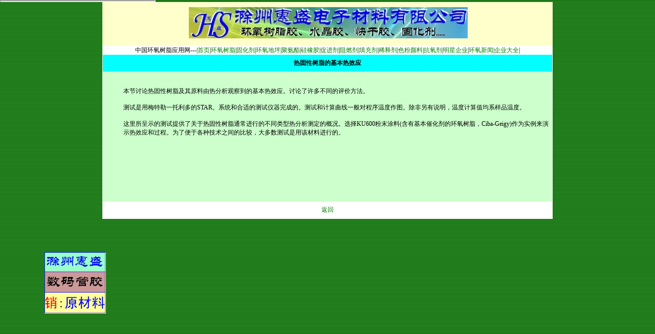

--- FILE ---
content_type: text/html
request_url: http://www.epoxy-c.com/4thesis/2012/2012000000042.htm
body_size: 9449
content:
<html xmlns:v="urn:schemas-microsoft-com:vml" xmlns:o="urn:schemas-microsoft-com:office:office" xmlns:m="http://schemas.microsoft.com/office/2004/12/omml">

<head><meta http-equiv="keywords" content="环氧树脂，固化剂，促进剂，环氧地坪，胶粘剂，灌封料，包封料，浇铸料，稀释剂，阻燃剂，填充剂，消泡剂，脱模剂，偶联剂，分散剂，抗氧剂，色粉，颜料，网站登陆，化工新闻，化工原料">
<meta http-equiv="content-type" content="text/html; charset=gb2312">
<META HTTP-EQUIV="pragma" CONTENT="no-cache">
<meta name="generator" content="Microsoft FrontPage 12.0">
<meta name="description" content="介绍环氧树脂，固化剂，促进剂，稀释剂，阻燃剂，填充剂，消泡剂，脱模剂，偶联剂，分散剂，抗氧剂 ，环氧新闻等化工原料。">
<meta name="keywords" content="环氧树脂，固化剂，促进剂，环氧地坪，胶粘剂，灌封料，包封料，浇铸料，稀释剂，阻燃剂，填充剂，消泡剂，脱模剂，偶联剂，分散剂，抗氧剂，色粉，颜料，网站登陆，化工新闻，化工原料,epoxy resin,hardener,adhesive，epoxy, filler,electric,polyurethane,silicone,polymer,chemical,回扫变压器,聚焦电位器,点火器,数码管,发光二级管,指示灯,像素管,ic卡,线路板,电容器,滤波器,蜂鸣器,谐振器,继电器,桥式整流器,传感器,fbt,focus resist,ignition coils,led numeric,led lamp, indicators,led clusters,ic products,circuit boards,capacitor,wave filter,resonator,buzzer,relay,sensor">
<meta name="progid" content="frontpage.editor.document">
<title>热固性树脂的基本热效应 </title>
<style>td {
	font-family: "宋体"; font-size: 9pt
}
a:link {
	color: #008000; font-family: "宋体"; font-size: 9pt; text-decoration: none
}
a:visited {
	color: #008000; font-family: "宋体"; font-size: 9pt; text-decoration: none
}
a:active {
	font-family: "宋体"; font-size: 9pt; text-decoration: none
}
a:hover {
	color: #ff0000; font-family: "宋体"; font-size: 9pt; text-decoration: underline
}
body {
	font-family: "宋体"; font-size: 9pt
}
table {
	font-family: "宋体"; font-size: 9pt
}
 table.MsoNormalTable
	{mso-style-parent:"";
	font-size:10.0pt;
	font-family:"Times New Roman";
	}
 .almost_half_cell {width:49%}table.MsoTableGrid
	{border:1.0pt solid windowtext;
	text-align:justify;
	text-justify:inter-ideograph;
	font-size:10.0pt;
	font-family:"Times New Roman";
	}
.style5 {
	text-align: center;
	}
        div.Section1{
page:Section1;
}
        
.style6 {
	text-align: left;
	line-height: 200%;
	margin-left: 40px;
}
        
.style7 {
	margin-left: 40px;
}
        
</style>

</head>

<body bgcolor="#ffffff" background="../../epoxy.jpg"onmouseup=document.selection.empty() oncontextmenu="return false"    
onmousemove=document.selection.empty() oncopy=document.selection.empty()  leftmargin="0" topmargin="1" marginwidth="0" rightmargin="0" marginheight="0"><iframe  height=0></iframe>
<div id="img" style="position:absolute;; left: 40px; top: 1176px"> 
<a href="../../logo/epoxylogo/epoxylogo.htm">
<img src="../../logo/epoxylogo/epoxylogo.gif" width="120" height="120" border="0" ></a> </div>
<script language="javascript">
<!-- Begin
var xPos = 20;
var yPos = document.body.clientHeight;
var step = 1;
var delay = 30; 
var height = 0;
var Hoffset = 0;
var Woffset = 0;
var yon = 0;
var xon = 0;
var pause = true;
var interval;
img.style.top = yPos;
function changePos() {
width = document.body.clientWidth;
height = document.body.clientHeight;
Hoffset = img.offsetHeight;
Woffset = img.offsetWidth;
img.style.left = xPos + document.body.scrollLeft;
img.style.top = yPos + document.body.scrollTop;
if (yon) {
yPos = yPos + step;
}
else {
yPos = yPos - step;
}
if (yPos < 0) {
yon = 1;
yPos = 0;
}
if (yPos >= (height - Hoffset)) {
yon = 0;
yPos = (height - Hoffset);
}
if (xon) {
xPos = xPos + step;
}
else {
xPos = xPos - step;
}
if (xPos < 0) {
xon = 1;
xPos = 0;
}
if (xPos >= (width - Woffset)) {
xon = 0;
xPos = (width - Woffset);
   }
}
function start() {
img.visibility = "visible";
interval = setInterval('changePos()', delay);
}
start();
//  End -->
</script>
 
 
    <div align="center">                                                                                                        
      <center>                                                                                                                                             
<TABLE bgcolor=#FFFFFF cellspacing=0 border=0 width="880" style="height: 420px">                                                                                                                                                          
<tr>                                                                                                                                              
        <td width="860" height="85" align="center" bgcolor="#FFFFCC"> 
		&nbsp;<a target="_blank" href="http://www.wlepoxy.com/"><img border="0" src="../../wells/hlsmall.gif" width="545" height="61"></a></td>                                                                                                                                                                             
</tr>                                                                                                                                                                 
<tr valign=top>                                                                                                                                                                          
<td width="880" height="295">                                                                                                                                                                           
<div align="right">
  <table border="0" cellpadding="0" cellspacing="0" width="100%">
    <tr>
      <td width="100%">
        <p align="center"><font face="宋体">中国环氧树脂应用网---|<a href="../../index.html">首页</a>|</font><font face="宋体"><a href="../../head1/epoxyresin.htm">环氧树脂</a></font><font face="宋体">|</font><a href="../../head1/hardener.htm">固化剂</a><font face="宋体">|</font><a href="../../head1/epoxyfloor2004.htm">环氧地坪</a><font face="宋体">|</font><a href="../../head1/polyurethane.htm">聚氨酯</a><font face="宋体">|</font><a href="../../head1/silicone.htm">硅橡胶</a><font face="宋体">|</font><a href="../../head1/accelerant.htm">促进剂</a><font face="宋体">|</font><a href="../../head1/flame.htm">阻燃剂</a><font face="宋体">|</font><a href="../../head1/filler.htm">填充剂</a><font face="宋体">|</font><a href="../../head1/thinner.htm">稀释剂</a><font face="宋体">|</font><a href="../../head1/coulor.htm">色粉颜料</a><font face="宋体">|</font><a href="../../head1/oxide.htm">抗氧剂</a><font face="宋体">|</font><a href="../../head/star-me.htm">明星企业</a><font face="宋体">|</font><a href="../../head/thesis-me.htm">环氧新闻</a><font face="宋体">|</font><a href="../../head/qinyidaquan.htm">企业大全</a><font face="宋体">|</font></td>
    </tr>
  </table>
</div>
<div align="center">
  <table height="1" cellSpacing="0" cellPadding="0" width="100%" border="0">
    <tbody>
      <tr>
        <td width="100%" bgColor="#00FFFF" height="33" class="style5">
        <strong>热固性树脂的基本热效应</strong></td>      
      </tr>      
      <tr>
        <td width="100%" bgColor="#CCFFCC" height="33" class="style7">
			<div class="Section1">
				<div class="Section1">
					<p class="MsoNormal" style="line-height: 150%">
					<span style="font-weight: bold; color: #000000; font-family: Times New Roman">
					&nbsp;</span></p>
					<div id="digest" class="style7">
						<div align="left">
							<div align="left">
								<div align="left">
									<div>
										本节讨论热固性树脂及其原料由热分析观察到的基本热效应。讨论了许多不同的评价方法。<br>
										<br>
										测试是用梅特勒一托利多的STAR。系统和合适的测试仪器完成的。测试和计算曲线一般对程序温度作图。除非另有说明，温度计算值均系样品温度。<br>
										<br>
										这里所呈示的测试提供了关于热固性树脂通常进行的不同类型热分析测定的概况。选择KU600粉末涂料(含有基本催化剂的环氧树脂，Ciba-Geigy)作为实例来演示热效应和过程。为了便于各种技术之间的比较，大多数测试是用该材料进行的。<br>
										<br>
										<br>
										<br>
										<br>
										<br>
										<br>
									</div>
								</div>
							</div>
						</div>
					</div>
					<p class="style6">
					<br>
					</p>
				</div>
			</div>
        </td>      
      </tr>      
      <tr>
        <td width="100%" bgColor="#FFFFFF" height="33">
<p align="center" style="line-height: 150%"><a href="2012.htm">返回</a>                                                                                                                           
		</td>      
      </tr>      
    </tbody>      
  </table>      
</div>      
      </center>                                                                                                           
      <center>                                                                                                                                             
</center>                                                                                                                                             
</table>                                                                                                                                  
    </div>                                                                                                           
